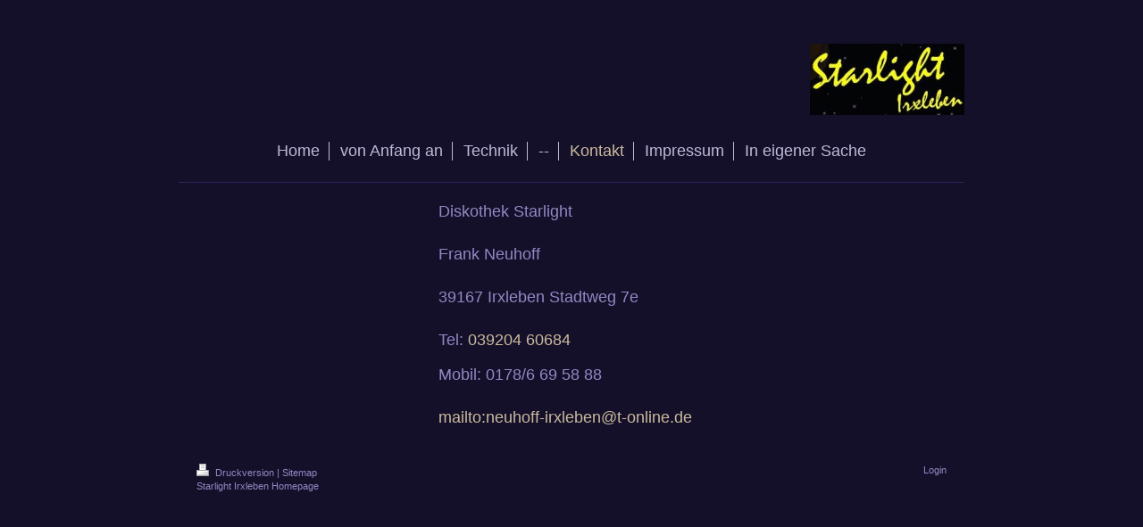

--- FILE ---
content_type: text/html; charset=UTF-8
request_url: http://www.starlight-irxleben.de/kontakt/
body_size: 3461
content:
<!DOCTYPE html>
<html lang="de"  ><head prefix="og: http://ogp.me/ns# fb: http://ogp.me/ns/fb# business: http://ogp.me/ns/business#">
    <meta http-equiv="Content-Type" content="text/html; charset=utf-8"/>
    <meta name="generator" content="IONOS MyWebsite"/>
        
    <link rel="dns-prefetch" href="//cdn.eu.mywebsite-editor.com/"/>
    <link rel="dns-prefetch" href="//123.mod.mywebsite-editor.com"/>
    <link rel="dns-prefetch" href="https://123.sb.mywebsite-editor.com/"/>
    <link rel="shortcut icon" href="//cdn.eu.mywebsite-editor.com/favicon.ico"/>
        <title>Kontakt</title>
    <style type="text/css">@media screen and (max-device-width: 1024px) {.diyw a.switchViewWeb {display: inline !important;}}</style>
    <style type="text/css">@media screen and (min-device-width: 1024px) {
            .mediumScreenDisabled { display:block }
            .smallScreenDisabled { display:block }
        }
        @media screen and (max-device-width: 1024px) { .mediumScreenDisabled { display:none } }
        @media screen and (max-device-width: 568px) { .smallScreenDisabled { display:none } }
                @media screen and (min-width: 1024px) {
            .mobilepreview .mediumScreenDisabled { display:block }
            .mobilepreview .smallScreenDisabled { display:block }
        }
        @media screen and (max-width: 1024px) { .mobilepreview .mediumScreenDisabled { display:none } }
        @media screen and (max-width: 568px) { .mobilepreview .smallScreenDisabled { display:none } }</style>
    <meta name="viewport" content="width=device-width, initial-scale=1, maximum-scale=1, minimal-ui"/>

<meta name="format-detection" content="telephone=no"/>
        <meta name="keywords" content="Angebot, Kompetenz, Beratung"/>
            <meta name="description" content="Starlight Irxleben"/>
            <meta name="robots" content="index,follow"/>
        <link href="//cdn.eu.mywebsite-editor.com/templates/2116/style.css?1763478093678" rel="stylesheet" type="text/css"/>
    <link href="http://www.starlight-irxleben.de/s/style/theming.css?1692099981" rel="stylesheet" type="text/css"/>
    <link href="//cdn.eu.mywebsite-editor.com/app/cdn/min/group/web.css?1763478093678" rel="stylesheet" type="text/css"/>
<link href="//cdn.eu.mywebsite-editor.com/app/cdn/min/moduleserver/css/de_DE/common,shoppingbasket?1763478093678" rel="stylesheet" type="text/css"/>
    <link href="//cdn.eu.mywebsite-editor.com/app/cdn/min/group/mobilenavigation.css?1763478093678" rel="stylesheet" type="text/css"/>
    <link href="https://123.sb.mywebsite-editor.com/app/logstate2-css.php?site=303755914&amp;t=1769073593" rel="stylesheet" type="text/css"/>

<script type="text/javascript">
    /* <![CDATA[ */
var stagingMode = '';
    /* ]]> */
</script>
<script src="https://123.sb.mywebsite-editor.com/app/logstate-js.php?site=303755914&amp;t=1769073593"></script>

    <link href="//cdn.eu.mywebsite-editor.com/templates/2116/print.css?1763478093678" rel="stylesheet" media="print" type="text/css"/>
    <script type="text/javascript">
    /* <![CDATA[ */
    var systemurl = 'https://123.sb.mywebsite-editor.com/';
    var webPath = '/';
    var proxyName = '';
    var webServerName = 'www.starlight-irxleben.de';
    var sslServerUrl = 'https://ssl.kundenserver.de/www.starlight-irxleben.de';
    var nonSslServerUrl = 'http://www.starlight-irxleben.de';
    var webserverProtocol = 'http://';
    var nghScriptsUrlPrefix = '//123.mod.mywebsite-editor.com';
    var sessionNamespace = 'DIY_SB';
    var jimdoData = {
        cdnUrl:  '//cdn.eu.mywebsite-editor.com/',
        messages: {
            lightBox: {
    image : 'Bild',
    of: 'von'
}

        },
        isTrial: 0,
        pageId: 241308    };
    var script_basisID = "303755914";

    diy = window.diy || {};
    diy.web = diy.web || {};

        diy.web.jsBaseUrl = "//cdn.eu.mywebsite-editor.com/s/build/";

    diy.context = diy.context || {};
    diy.context.type = diy.context.type || 'web';
    /* ]]> */
</script>

<script type="text/javascript" src="//cdn.eu.mywebsite-editor.com/app/cdn/min/group/web.js?1763478093678" crossorigin="anonymous"></script><script type="text/javascript" src="//cdn.eu.mywebsite-editor.com/s/build/web.bundle.js?1763478093678" crossorigin="anonymous"></script><script type="text/javascript" src="//cdn.eu.mywebsite-editor.com/app/cdn/min/group/mobilenavigation.js?1763478093678" crossorigin="anonymous"></script><script src="//cdn.eu.mywebsite-editor.com/app/cdn/min/moduleserver/js/de_DE/common,shoppingbasket?1763478093678"></script>
<script type="text/javascript" src="https://cdn.eu.mywebsite-editor.com/proxy/apps/static/resource/dependencies/"></script><script type="text/javascript">
                    if (typeof require !== 'undefined') {
                        require.config({
                            waitSeconds : 10,
                            baseUrl : 'https://cdn.eu.mywebsite-editor.com/proxy/apps/static/js/'
                        });
                    }
                </script><script type="text/javascript" src="//cdn.eu.mywebsite-editor.com/app/cdn/min/group/pfcsupport.js?1763478093678" crossorigin="anonymous"></script>    <meta property="og:type" content="business.business"/>
    <meta property="og:url" content="http://www.starlight-irxleben.de/kontakt/"/>
    <meta property="og:title" content="Kontakt"/>
            <meta property="og:description" content="Starlight Irxleben"/>
                <meta property="og:image" content="http://www.starlight-irxleben.de/s/misc/logo.jpg?t=1767162561"/>
        <meta property="business:contact_data:country_name" content="Deutschland"/>
    
    <meta property="business:contact_data:locality" content="Irxleben"/>
    
    <meta property="business:contact_data:email" content="neuhoff-irxleben@t-online.de"/>
    <meta property="business:contact_data:postal_code" content="39167"/>
    <meta property="business:contact_data:phone_number" content=" 039204 60684"/>
    
    
</head>


<body class="body diyBgActive  cc-pagemode-default diyfeSidebarLeft diy-market-de_DE" data-pageid="241308" id="page-241308">
    
    <div class="diyw">
        <!-- master-2 -->
<div class="diyweb">
	
<nav id="diyfeMobileNav" class="diyfeCA diyfeCA2" role="navigation">
    <a title="Navigation aufklappen/zuklappen">Navigation aufklappen/zuklappen</a>
    <ul class="mainNav1"><li class=" hasSubNavigation"><a data-page-id="241633" href="http://www.starlight-irxleben.de/" class=" level_1"><span>Home</span></a></li><li class=" hasSubNavigation"><a data-page-id="241305" href="http://www.starlight-irxleben.de/von-anfang-an/" class=" level_1"><span>von Anfang an</span></a></li><li class=" hasSubNavigation"><a data-page-id="241306" href="http://www.starlight-irxleben.de/technik/" class=" level_1"><span>Technik</span></a></li><li class=" hasSubNavigation"><a data-page-id="241307" href="http://www.starlight-irxleben.de/-/" class=" level_1"><span>--</span></a></li><li class="current hasSubNavigation"><a data-page-id="241308" href="http://www.starlight-irxleben.de/kontakt/" class="current level_1"><span>Kontakt</span></a></li><li class=" hasSubNavigation"><a data-page-id="119698" href="http://www.starlight-irxleben.de/impressum/" class=" level_1"><span>Impressum</span></a></li><li class=" hasSubNavigation"><a data-page-id="327385" href="http://www.starlight-irxleben.de/in-eigener-sache/" class=" level_1"><span>In eigener Sache</span></a></li></ul></nav>
	<div class="diywebLogo">
		<div class="diywebLiveArea">
			<div class="diywebMainGutter">
				<div class="diyfeGE diyfeCA1">
						
    <style type="text/css" media="all">
        /* <![CDATA[ */
                .diyw #website-logo {
            text-align: right !important;
                        padding: 9px 0;
                    }
        
                /* ]]> */
    </style>

    <div id="website-logo">
            <a href="http://www.starlight-irxleben.de/"><img class="website-logo-image" width="173" src="http://www.starlight-irxleben.de/s/misc/logo.jpg?t=1767162561" alt=""/></a>

            
            </div>


				</div>
			</div>
		</div>
	</div>
	<div class="diywebNav diywebNavMain diywebNav1 diywebNavHorizontal">
		<div class="diywebLiveArea">
			<div class="diywebMainGutter">
				<div class="diyfeGE diyfeCA diyfeCA2">
					<div class="diywebGutter">
						<div class="webnavigation"><ul id="mainNav1" class="mainNav1"><li class="navTopItemGroup_1"><a data-page-id="241633" href="http://www.starlight-irxleben.de/" class="level_1"><span>Home</span></a></li><li class="navTopItemGroup_2"><a data-page-id="241305" href="http://www.starlight-irxleben.de/von-anfang-an/" class="level_1"><span>von Anfang an</span></a></li><li class="navTopItemGroup_3"><a data-page-id="241306" href="http://www.starlight-irxleben.de/technik/" class="level_1"><span>Technik</span></a></li><li class="navTopItemGroup_4"><a data-page-id="241307" href="http://www.starlight-irxleben.de/-/" class="level_1"><span>--</span></a></li><li class="navTopItemGroup_5"><a data-page-id="241308" href="http://www.starlight-irxleben.de/kontakt/" class="current level_1"><span>Kontakt</span></a></li><li class="navTopItemGroup_6"><a data-page-id="119698" href="http://www.starlight-irxleben.de/impressum/" class="level_1"><span>Impressum</span></a></li><li class="navTopItemGroup_7"><a data-page-id="327385" href="http://www.starlight-irxleben.de/in-eigener-sache/" class="level_1"><span>In eigener Sache</span></a></li></ul></div>
					</div>
				</div>
			</div>
		</div>
	</div>
	<div class="diywebContent">
		<div class="diywebLiveArea">
			<div class="diywebMainGutter">
	<div id="diywebAppContainer1st"></div>
				<div class="diyfeGridGroup diyfeCA diyfeCA1">
					<div class="diywebMain diyfeGE">
						<div class="diywebGutter">
							
        <div id="content_area">
        	<div id="content_start"></div>
        	
        
        <div id="matrix_606351" class="sortable-matrix" data-matrixId="606351"><div class="n module-type-text diyfeLiveArea "> <p><span style="font-size: 18px;">Diskothek Starlight<br/>
<br/>
Frank Neuhoff<br/>
<br/>
39167 Irxleben Stadtweg 7e<br/>
<br/>
Tel: <a href="http://www.starlight-irxleben.de/kontakt/" target="_self">039204 60684</a></span></p>
<p><br/>
<span style="font-size: 18px;">Mobil: 0178/6 69 58 88<br/>
<br/>
<a href="mailto:neuhoff-irxleben@t-online.de" target="_self">mailto:neuhoff-irxleben@t-online.de</a></span></p> </div></div>
        
        
        </div>
						</div>
					</div>
					<div class="diywebSecondary diyfeGE diyfeCA diyfeCA3">
						<div class="diywebNav diywebNav23 diywebHideOnSmall">
							<div class="diyfeGE">
								<div class="diywebGutter">
									<div class="webnavigation"></div>
								</div>
							</div>
						</div>
						<div class="diywebSidebar">
							<div class="diyfeGE">
								<div class="diywebGutter">
									<div id="matrix_297836" class="sortable-matrix" data-matrixId="297836"></div>
								</div>
							</div>
						</div>
					</div>
				</div>
			</div>
		</div>
	</div>
	<div class="diywebFooter">
		<div class="diywebLiveArea">
			<div class="diywebMainGutter">
				<div class="diyfeGE diyfeCA diyfeCA4">
					<div class="diywebGutter">
						<div id="contentfooter">
    <div class="leftrow">
                        <a rel="nofollow" href="javascript:window.print();">
                    <img class="inline" height="14" width="18" src="//cdn.eu.mywebsite-editor.com/s/img/cc/printer.gif" alt=""/>
                    Druckversion                </a> <span class="footer-separator">|</span>
                <a href="http://www.starlight-irxleben.de/sitemap/">Sitemap</a>
                        <br/> Starlight Irxleben Homepage
            </div>
    <script type="text/javascript">
        window.diy.ux.Captcha.locales = {
            generateNewCode: 'Neuen Code generieren',
            enterCode: 'Bitte geben Sie den Code ein'
        };
        window.diy.ux.Cap2.locales = {
            generateNewCode: 'Neuen Code generieren',
            enterCode: 'Bitte geben Sie den Code ein'
        };
    </script>
    <div class="rightrow">
                    <span class="loggedout">
                <a rel="nofollow" id="login" href="https://login.1and1-editor.com/303755914/www.starlight-irxleben.de/de?pageId=241308">
                    Login                </a>
            </span>
                <p><a class="diyw switchViewWeb" href="javascript:switchView('desktop');">Webansicht</a><a class="diyw switchViewMobile" href="javascript:switchView('mobile');">Mobile-Ansicht</a></p>
                <span class="loggedin">
            <a rel="nofollow" id="logout" href="https://123.sb.mywebsite-editor.com/app/cms/logout.php">Logout</a> <span class="footer-separator">|</span>
            <a rel="nofollow" id="edit" href="https://123.sb.mywebsite-editor.com/app/303755914/241308/">Seite bearbeiten</a>
        </span>
    </div>
</div>
            <div id="loginbox" class="hidden">
                <script type="text/javascript">
                    /* <![CDATA[ */
                    function forgotpw_popup() {
                        var url = 'https://passwort.1und1.de/xml/request/RequestStart';
                        fenster = window.open(url, "fenster1", "width=600,height=400,status=yes,scrollbars=yes,resizable=yes");
                        // IE8 doesn't return the window reference instantly or at all.
                        // It may appear the call failed and fenster is null
                        if (fenster && fenster.focus) {
                            fenster.focus();
                        }
                    }
                    /* ]]> */
                </script>
                                <img class="logo" src="//cdn.eu.mywebsite-editor.com/s/img/logo.gif" alt="IONOS" title="IONOS"/>

                <div id="loginboxOuter"></div>
            </div>
        

					</div>
				</div>
			</div>
		</div>
	</div>
</div>    </div>

    
    </body>


<!-- rendered at Wed, 31 Dec 2025 07:29:21 +0100 -->
</html>
